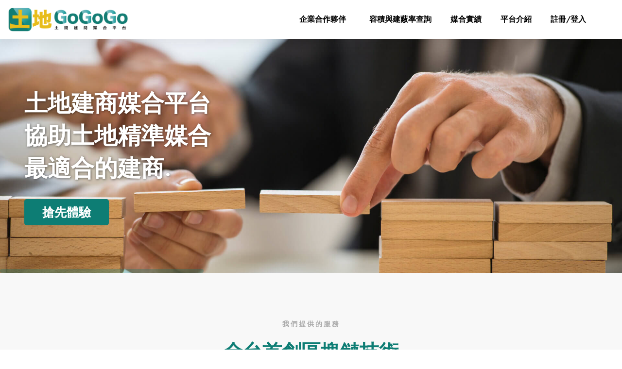

--- FILE ---
content_type: text/html; charset=UTF-8
request_url: https://landgogogo.com/guest/home
body_size: 8786
content:
<!DOCTYPE html><html class="no-js" lang="zxx">	<head>		<!-- Global site tag (gtag.js) - Google Analytics --> 
<script async src="https://www.googletagmanager.com/gtag/js?id=270124094"></script> 
<script> 
	window.dataLayer = window.dataLayer || []; 
	function gtag(){dataLayer.push(arguments);} 
	gtag('js', new Date());
	gtag('config', '270124094');
</script>

<meta charset="utf-8">
<meta http-equiv="X-UA-Compatible" content="IE=edge">
<title>土地GOGOGO</title>
<meta name="keywords" content="土地GOGOGO">
<meta name="description" content="土地GOGOGO">
<meta name="viewport" content="width=device-width, initial-scale=1">
<!-- Favicon -->
<link rel="icon" href="/upload/admin/setting_image/logo_202102212336130.png?v=1613921774">

<!-- CSS
    ============================================ -->


<!-- Bootstrap CSS -->
<link rel="stylesheet" href="assets/css/vendor/bootstrap.min.css">

<!-- Font Family CSS -->
<link rel="stylesheet" href="assets/css/vendor/cerebrisans.css">

<!-- FontAwesome CSS -->
<link rel="stylesheet" href="assets/css/vendor/fontawesome-all.min.css">

<!-- Swiper slider CSS -->
<link rel="stylesheet" href="assets/css/plugins/swiper.min.css">

<!-- animate-text CSS -->
<link rel="stylesheet" href="assets/css/plugins/animate-text.css">

<!-- Animate CSS -->
<link rel="stylesheet" href="assets/css/plugins/animate.min.css">

<!-- Light gallery CSS -->
<link rel="stylesheet" href="assets/css/plugins/lightgallery.min.css">

<!-- Vendor & Plugins CSS (Please remove the comment from below vendor.min.css & plugins.min.css for better website load performance and remove css files from avobe) -->

<!-- <link rel="stylesheet" href="assets/css/vendor/vendor.min.css">
    <link rel="stylesheet" href="assets/css/plugins/plugins.min.css">
     -->
<!-- Main Style CSS -->
<link rel="stylesheet" href="assets/css/style.css?v=1769026869">


<!-- jQuery JS -->
<script src="assets/js/vendor/jquery-3.5.1.min.js"></script>
<script src="assets/js/vendor/jquery-migrate-3.3.0.min.js"></script>


<!-- 2021/02/20 - 網站中的深藍色，都改為這個綠色企業色：#0D7D74 -->
<style type="text/css">
.ht-btn,
.ht-box-images.style-01:hover .circle-arrow a,
.video-link .ht-popup-video .video-button__two .video-play,
.box-large-image__wrap:hover .images-midea::after,
.swiper-pagination .swiper-pagination-bullet:hover:before,
.swiper-pagination .swiper-pagination-bullet-active:before,
.contact-info-one .btn--secondary:hover, .contact-info-two .btn--secondary:hover, .contact-info-three .btn--secondary:hover,
.ht-social-networks.flat-round .social-link:hover, .ht-social-networks.solid-rounded-icon .social-link:hover,
[class*="hint--"]:after {
	background: #0D7D74;
}


.scroll-top,
.navigation-menu > ul > li > a:before,
.projects-wrap.style-01 .content .box-projects-arrow::before {
	background-color: #0D7D74;
}


a,
a:hover,
.btn-text,
.infotechno-hero-text h6,
.text-color-primary,
.section-under-heading a,
.fun-fact--one .fun-fact__count,
.projects-wrap.style-01 .content .post-categories,
.projects-wrap.style-01 .content .box-projects-arrow,
.testimonial-slider__single .testimonial-slider__text,
.box-large-image__box .button-wrapper .btn,
.faq-two-wrapper .card-header h5 button[aria-expanded="true"],
.ht-list.style-auto-numbered-02 .list-item .link:hover .marker,
.ht-list.style-auto-numbered-02 .list-item .link:hover .title,
.ht-list.style-auto-numbered-02 .list-item .link:hover .title::after,
.faq-two-wrapper .card-header h5 button:hover,
.faq-two-wrapper .card-header h5 button:focus {
	color: #0D7D74;
}

/* border */
	.hint--top:before {
		border-top-color: #0D7D74;
	}
	.ht-social-networks.solid-rounded-icon .social-link:hover {
		border: 1px solid #0D7D74;
	}
	.ht-box-images.style-01 .circle-arrow .middle-dot {
		border: 2px solid #0D7D74;
	}
	.video-link .ht-popup-video.video-button .video-mark .wave-pulse::after,
	.video-link .ht-popup-video.video-button .video-mark .wave-pulse::before {
		border: 3px solid #0D7D74;
	}
</style>	</head>	<body>		<!--====================  header area ====================-->		<div class="header-area header-area--default">

    <style type="text/css">
    	.navigation-menu > ul > li.has-children > a:after {
    		content: '';
    	}
    	.header-right-inner {
    		position: absolute;
		    top: 100%;
		    /*left: 0;*/
		    /*right: 0;*/
		    margin: auto;
		    /*width: 100%;*/
		    -webkit-box-pack: center;
		    -webkit-justify-content: center;
		    -ms-flex-pack: center;
		    justify-content: center;
		    padding: 20px;
		    -webkit-box-shadow: 0 15px 40px rgba(0, 0, 0, 0.09);
		    box-shadow: 0 15px 40px rgba(0, 0, 0, 0.09);
		    -webkit-transform: translateY(30px);
		    -ms-transform: translateY(30px);
		    transform: translateY(30px);
		    background-color: #ffffff;
		    /*visibility: hidden;*/
		    opacity: 0;
		    -webkit-transition: all 0.7s cubic-bezier(0.645, 0.045, 0.355, 1);
		    -o-transition: all 0.7s cubic-bezier(0.645, 0.045, 0.355, 1);
		    transition: all 0.7s cubic-bezier(0.645, 0.045, 0.355, 1);
		    -webkit-box-orient: vertical;
		    -webkit-box-direction: normal;
		    -webkit-flex-direction: column;
		    -ms-flex-direction: column;
		    flex-direction: column;


		    -webkit-box-orient: vertical;
		    -webkit-box-direction: normal;
		    -webkit-flex-direction: column;
		    -ms-flex-direction: column;
		    flex-direction: column;
    	}
    	.header-right-inner {
    		width: 360px;
			left: calc(50vw - 180px);
            display: none !important;
    	}
    	.header-right-inner.active {
    		opacity: 1;
            display: flex !important;
    	}

        #hidden-icon-wrapper div.label_div {
            width: 95%;
            text-align: center;
            font-size: 16px;
            margin-bottom: 1rem;
        }
        #hidden-icon-wrapper hr {
            border-top: 1px solid rgba(0, 0, 0, 0.2);
            width: 100%;
        }
        #line_qrcode {
            min-height: 132px;
            min-width: 132px;
            background-color: rgba(20,20,20,0.05);
        }
        #hidden-icon-wrapper input,
        #hidden-icon-wrapper a {
            margin-top: 10px;
            width: max-content;
            text-align: center;
            padding: 3px 10px;
        }
        .header-midle-box.justify-content-end nav > ul > li > a > span {
            font-weight: 600;
            white-space: nowrap;
        }
        .header.default-menu-style .header-right-box {
            flex-basis: 3%;
        }
    	@media (max-width: 576px) {
    		.header-right-inner {
        		width: 100%;
				left: unset;
        	}
            #hidden-icon-wrapper {
                margin: 25vw auto 0;
            }
            #hidden-icon-wrapper div.label_div {
                width: 90%;
            }
            .mobile-menu-overlay__inner, .page-oppen-off-sidebar__inner {
                 float: unset !important;
                 transform: translateX(-120%);/* 讓他從左邊出現 */
            }
            .mobile-navigation-icon {
                margin-left: 0;
            }
            .header-area.header-area--default .col-lg-12.d-xl-none .header-midle-box nav > ul > li:first-child {
                margin-right: 0px;
            }
            .header-area.header-area--default .col-lg-12.d-xl-none .header-midle-box nav > ul > li > a {
                padding: 0;
                height: 35px;
            }
            .header-area.header-area--default .col-lg-12.d-xl-none .header-midle-box nav > ul > li > a > img {
                width: 35px;
                height: 35px;
            }
            .header.default-menu-style .header__logo {
                flex-basis: unset;
                width: calc(100% - 60px);
            }
            .header.default-menu-style .header__logo a {
                width: 47vw;
                margin: 0 auto;
            }
            .navigation-menu > ul > li > a span,
            .navigation-menu > ul > li:hover > a span,
            .navigation-menu > ul > li.active > a span {
                color: #0D7D74;
            }
            .navigation-menu > ul > li > a:before {
                background-color: unset;
            }
    	}

        /* 登入狀態 */
            </style>

    <!-- Header Bottom Wrap Start -->
    <div class="header-bottom-wrap header-sticky">
        <div class="container-fluid">
            <div class="row">


                <div class="col-lg-12">
                    <div class="header default-menu-style position-relative">

                        <!-- brand logo -->
                        <div class="d-none d-xl-block  header__logo">
                            <a href="https://landgogogo.com/">
                                <img src="/upload/admin/setting_image/logo_202103121811131.png?v=1615543874" class="img-fluid" alt="">
                            </a>
                        </div>

                        <!-- header midle box  -->
                        <div class="header-midle-box justify-content-end">
                            <div class="header-bottom-wrap d-md-block d-none">
                                <div class="header-bottom-inner">
                                    <div class="header-bottom-left-wrap">
                                        <!-- navigation menu -->
                                        <div class="header__navigation d-none d-xl-block">
                                            <nav class="navigation-menu primary--menu">

                                                
                                                <ul>
                                                            <!-- <a id="a_service" onclick="a();"><span>平台介紹</span></a> -->
                                                    
                                                                                                                                                                <li class="has-children has-children--multilevel-submenu">
                                                            <a href="https://landgogogo.com/guest/partner"><span>企業合作夥伴</span></a>
                                                        </li>
                                                        <li class="has-children has-children--multilevel-submenu">
                                                            <a href="https://landgogogo.com/guest/info"><span>容積與建蔽率查詢</span></a>
                                                        </li>
                                                        <li class="has-children has-children--multilevel-submenu">
                                                            <a href="https://landgogogo.com/guest/cases"><span>媒合實績</span></a>
                                                        </li>
                                                        <li class="has-children has-children--multilevel-submenu">
                                                            <a href="https://landgogogo.com/guest/introduction"><span>平台介紹</span></a>
                                                        </li>
                                                        <li class="has-children has-children--multilevel-submenu">
                                                            <a href="javascript:;" id="lq_btn1"><span>註冊/登入</span></a>
                                                        </li>
                                                        
                                                                                                        



                                                </ul>
                                            </nav>
                                        </div>
                                    </div>
                                </div>
                            </div>
                        </div>

                        <!-- header right box -->
                        <div class="header-right-box">
                            <div class="header-right-inner" id="hidden-icon-wrapper">
                            	
                                <div class="label_div">請加入line「土地gogogo」小幫手，<br>將預設訊息按下送出，本網頁將自動登入。</div>
                                                                    <a id="line_link" href="javascript:;"><img id="line_qrcode" src=""></a>
                                                                <div id="cd_text"></div>

                                <div class="label_div" style="display: none;">1. 請開啟 LINE 掃描下方 QRcode </div>
                                <div class="label_div" style="display: none;">2. 加入「土地GOGOGO」，並將預設訊息按下送出 </div>
                                <div class="label_div" style="display: none;">3. 請輸入「動態密碼」</div>
                                <input id="login_key_input" type="hidden" value="">
                                <input id="password_input" type="hidden" class="form-control" name="password" maxlength="6">

                                <input class="form-control" id="de_show" type="hidden" value="0">
                                <input class="form-control" id="de_phone" type="hidden" name="de_phone">
                                <input class="form-control" id="de_password" type="hidden" name="de_password">
                                
                                <a href="javascript:;" class="ht-btn" id="login_btn" style="display: none;">登入</a>

                            </div>


                            <!-- mobile menu -->
                            <!-- <div class="mobile-navigation-icon d-block d-xl-none" id="mobile-menu-trigger">
                                <i></i>
                            </div> -->

                            <!-- hidden icons menu -->
                            <!-- <div class="hidden-icons-menu d-block d-md-none" id="hidden-icon-trigger">
                                <a href="javascript:void(0)">
                                    <i class="far fa-ellipsis-h-alt"></i>
                                </a>
                            </div> -->

                        </div>

                    </div>
                </div>

                <div class="col-lg-12 d-xl-none">
                    <div class="header default-menu-style position-relative">

                        <!-- header right box -->
                        <div class="header-right-box">
                            <!-- mobile menu -->
                            <div class="mobile-navigation-icon d-block d-xl-none" id="mobile-menu-trigger">
                                <i></i>
                            </div>
                        </div>


                        <!-- brand logo -->
                        <div class="header__logo">
                            <a href="https://landgogogo.com/">
                                <img src="/upload/admin/setting_image/logo_202103121811131.png?v=1615543874" class="img-fluid" alt="">
                            </a>
                        </div>

                        <!-- header midle box  -->
                        <div class="header-midle-box justify-content-end">
                            <div class="header-bottom-wrap">
                                <div class="header-bottom-inner">
                                    <div class="header-bottom-left-wrap">
                                        <!-- navigation menu -->
                                        <div class="header__navigation">
                                            <nav class="navigation-menu primary--menu">
                                                <ul>
                                                    <li class="has-children has-children--multilevel-submenu">
                                                                                                                    <a href="javascript:;" style="height: auto;" id="lq_btn3"><span>登入</span></a>
                                                                                                            </li>
                                                </ul>
                                            </nav>
                                        </div>
                                    </div>
                                </div>
                            </div>
                        </div>


                    </div>
                </div>


            </div>
        </div>
    </div>
    <!-- Header Bottom Wrap End -->


    <!--====================  mobile menu overlay ====================-->
    <div class="mobile-menu-overlay" id="mobile-menu-overlay">
        <div class="mobile-menu-overlay__inner">
            <div class="mobile-menu-overlay__header">
                <div class="container-fluid">
                    <div class="row align-items-center">
                        <div class="col-md-6 col-8">
                            <!-- logo -->
                            <div class="logo">
                                <a href="https://landgogogo.com/">
                                    <img src="/upload/admin/setting_image/logo_202103121811131.png?v=1615543874" class="img-fluid" alt="">
                                </a>
                            </div>
                        </div>
                        <div class="col-md-6 col-4">
                            <!-- mobile menu content -->
                            <div class="mobile-menu-content text-right">
                                <span class="mobile-navigation-close-icon" id="mobile-menu-close-trigger"></span>
                            </div>
                        </div>
                    </div>
                </div>
            </div>
            <div class="mobile-menu-overlay__body">
                <nav class="offcanvas-navigation">
                    <ul>
                        
                                                                            <li class="has-children">
                                <a href="https://landgogogo.com/guest/partner">企業合作夥伴</a>
                            </li>
                            <li class="has-children">
                                <a href="https://landgogogo.com/guest/info">容積與建蔽率查詢</a>
                            </li>
                            <li class="has-children">
                                <a href="https://landgogogo.com/guest/introduction">平台介紹</a>
                            </li>
                            <li class="has-children">
                                <a href="javascript:;" id="lq_btn2">註冊/登入</a>
                            </li>

                                                                        
                    </ul>
                </nav>
            </div>
        </div>
    </div>
    <!--====================  End of mobile menu overlay  ====================-->


    <!--====================  scroll top ====================-->
    <a href="#" class="scroll-top" id="scroll-top">
        <i class="arrow-top fal fa-long-arrow-up"></i>
        <i class="arrow-bottom fal fa-long-arrow-up"></i>
    </a>
    <!--====================  End of scroll top  ====================-->
</div>
		<!--====================  End of header area  ====================-->		<div id="main-wrapper">			<link rel="stylesheet" href="https://unpkg.com/swiper@8/swiper-bundle.min.css" />
<script src="https://unpkg.com/swiper@8/swiper-bundle.min.js"></script>

<style type="text/css">
.infotechno-bg {
    background: unset;
    /*background-image: url("assets/images/home_bg_3.jpg?v=0.01");*/
    background-position: top;
    background-size: cover;
    height: 67vh;

    background-position: 100% 40%;
    /*background-image: url("assets/images/home_banner.jpg");*/
    background-repeat: no-repeat;
}

#banner_html h1,
#banner_html h2 {
    color: #fff;
    word-break: keep-all;
    text-shadow: 1px 1px 5px #00000080;
    font-weight: 600;
}
#banner_html .hero-button a {
    font-weight: 600;
}
#banner_html [data-index="2"] h1,
#banner_html [data-index="2"] h2 {
    color: #7b602f;
}
#banner_html [data-index="2"] .hero-button a {
    color: #ffffff;
    background-color: #cc8507;
}
#banner_html [data-index="3"] h1,
#banner_html [data-index="3"] h2 {
    color: #ffffff;
}
#banner_html [data-index="3"] .hero-button a {
    color: #0D7D74;
    background-color: #ffffff;
}
@media (max-width: 320px) {
    #banner_html h1,
    #banner_html h2 {
        font-size: 30px;
    }
    .infotechno-hero-text {
        margin-top: 0;
    }
    .ht-btn.ht-btn-md {
        font-size: 16px;
        line-height: 44px;
        height: 44px;
        padding: 0 24px;
    }
}
</style>

<style type="text/css">

/*--- Progress Bar ---*/
.carousel-progress {
    position: relative;
    height: 8px;
    margin: -8px auto 0 auto;
    z-index: 1 !important;
}

.progress {
    position: absolute;
    height: 8px;
    background-color: #0d7d744d;
    animation-name: progress;
    animation-duration: 20s;
    animation-timing-function: linear;
    animation-iteration-count: 1;
}

@keyframes progress {
    from {
        width: 0%;
    }
    to {
        width: 100%;
    }
}
</style>




<div class="site-wrapper-reveal" style="overflow: hidden;">

    <div class="swiper">
        <div class="swiper-wrapper" id="banner_html">
                            <!-- <div class="infotechno-hero infotechno-bg swiper-slide">
                    <div class="container-fluid h-100" >
                        <div class="row align-items-center h-100">
                            <div class="col-lg-6 col-md-6">
                                <div class="infotechno-hero-text wow move-up">
                                    <h1 class="font-weight--reguler mb-15" style="color: #fff;">土地建商媒合平台<br>協助土地精準媒合<br>最適合的建商.</h1>
                                    <div class="hero-button mt-30">
            <a href="https://line.me/R/ti/p/@581srxvu" target="_blank" id="banner_link" class="ht-btn ht-btn-md">搶先體驗</a>
        </div>                                </div>
                            </div>
                        </div>
                    </div>
                </div> -->
                            <!-- <div class="infotechno-hero infotechno-bg swiper-slide">
                    <div class="container-fluid h-100" >
                        <div class="row align-items-center h-100">
                            <div class="col-lg-6 col-md-6">
                                <div class="infotechno-hero-text wow move-up">
                                    <h1 class="font-weight--reguler mb-15" style="color: #fff;">土地建商媒合平台<br>協助土地精準媒合<br>最適合的建商.</h1>
                                    <div class="hero-button mt-30">
            <a href="https://line.me/R/ti/p/@581srxvu" target="_blank" id="banner_link" class="ht-btn ht-btn-md">搶先體驗</a>
        </div>                                </div>
                            </div>
                        </div>
                    </div>
                </div> -->
                            <!-- <div class="infotechno-hero infotechno-bg swiper-slide">
                    <div class="container-fluid h-100" >
                        <div class="row align-items-center h-100">
                            <div class="col-lg-6 col-md-6">
                                <div class="infotechno-hero-text wow move-up">
                                    <h1 class="font-weight--reguler mb-15" style="color: #fff;">土地建商媒合平台<br>協助土地精準媒合<br>最適合的建商.</h1>
                                    <div class="hero-button mt-30">
            <a href="https://line.me/R/ti/p/@581srxvu" target="_blank" id="banner_link" class="ht-btn ht-btn-md">搶先體驗</a>
        </div>                                </div>
                            </div>
                        </div>
                    </div>
                </div> -->
                    </div>
    </div>
    <div class="carousel-progress">
        <div class="progress"></div>
    </div>
    <script type="text/javascript">
        $(document).ready(function(){
            banner_ajax()
        });

        function swiper_progress()
        {
            const progressBar = document.querySelector(".progress");

            const swiper = new Swiper('.swiper', {
                loop: true,
            });

            // Retrigger Animation on Slide Change
            progressBar.addEventListener("animationend", function(){
                swiper.slideNext();
                  progressBar.style.animation = "none";
                  void progressBar.offsetWidth; // Triggers Reflow
                  progressBar.style.animation = null;
            });

            // Reset Progress Bar On Slide Change
            swiper.on("slideChange", function () {
              progressBar.style.animation = "none";
              void progressBar.offsetWidth; // Triggers Reflow
              progressBar.style.animation = null;
              progressBar.style.animationPlayState = "paused"; // Optional
            });

            // Pause Carousel/Progress Bar On Hover
            document.querySelectorAll(".swiper, .carousel-progress").forEach((item) => {
              item.addEventListener("mouseenter", function () {
                progressBar.style.animationPlayState = "paused";
              });
            });

            document.querySelectorAll(".swiper, .carousel-progress").forEach((item) => {
              item.addEventListener("mouseleave", function () {
                progressBar.style.animationPlayState = "running";
              });
            });
        }


        function banner_ajax()
        {
            $.ajax({
                type: 'post',
                url: location.origin + '/guest/home/banner_ajax',
                dataType: 'json',
                success: function(data)
                {
                    console.log('banner_ajax', data);
                    let list = data;

                    let html = '';
                    for (let i = 0; i < list.length; i++)
                    {
                        index = list[i]['id'];
                        text = list[i]['text'];
                        btn_text = list[i]['btn_text'];
                        btn_link = list[i]['btn_link'];
                        img_pc = list[i]['img_pc'];
                        img_mb = list[i]['img_mb'];

                        html += 
                            `<style type="text/css">
                                .banner-${i+1} {
                                    background-image: url("${img_pc}");
                                }
                                @media (max-width: 768px) {
                                    .banner-${i+1} {
                                        background-image: url("${img_mb}");
                                        background-position: center;
                                    }
                                }
                            </style>`;
                        html += 
                            `<div class="infotechno-hero infotechno-bg swiper-slide banner-${i+1}" data-index="${index}">
                                <div class="container-fluid h-100">
                                    <div class="row align-items-center h-100">
                                        <div class="col-lg-6 col-md-6">
                                            <div class="infotechno-hero-text wow move-up">
                                                <h2 class="font-weight--reguler mb-15">${text}</h2>
                                                <div class="hero-button mt-30">
                                                    <a href="${btn_link}" target="_blank" class="ht-btn ht-btn-md">${btn_text}</a>
                                                </div>
                                            </div>
                                        </div>
                                    </div>
                                </div>
                            </div>`;
                    }
                    $('#banner_html').html(html);

                    swiper_progress();
                },
                error: function(e){console.log(e);}
            });
        }
    </script>


        

    <!--===========  feature-images-wrapper  Start =============-->
    <div class="feature-images-wrapper bg-gray section-space--ptb_100" id="service">
        <div class="container">

            <div class="row">
                <div class="col-lg-12">
                    <!-- section-title-wrap Start -->
                    <div class="section-title-wrap text-center">
                        <h6 class="section-sub-title mb-20">我們提供的服務</h6>
                        <!-- <h3 class="heading">專業媒合團隊就在這裡<br> 相信危老 <span class="text-color-primary"> 幸福到老</span></h3> -->
                        <h3 class="heading">
                            <span class="text-color-primary"> 全台首創區塊鏈技術</span><br>資訊最安全保障，發揮最大價值效益
                        </h3>
                    </div>
                    <!-- section-title-wrap Start -->
                </div>
            </div>

            <div class="row">
                <div class="col-12">
                    <div class="feature-images__one">
                        <div class="row">
                            <div class="col-lg-4 col-md-6 wow move-up">
                                <!-- ht-box-icon Start -->
                                <div class="ht-box-images style-01">
                                    <div class="image-box-wrap">
                                        <div class="box-image">
                                            <img class="img-fulid" src="https://landgogogo.com/upload/guest/index_icon1.png" style="width: 150px;height: 150px;" alt="">
                                        </div>
                                        <div class="content">
                                            <h5 class="heading">土地買賣媒合</h5>
                                            <div class="text"></div>
                                            <div class="circle-arrow">
                                                <div class="middle-dot"></div>
                                                <div class="middle-dot dot-2"></div>
                                                <a href="#" style="background: #0d7d74;">
                                                    <i class="far fa-long-arrow-right"></i>
                                                </a>
                                            </div>
                                        </div>
                                    </div>
                                </div>
                                <!-- ht-box-icon End -->
                            </div>

                            <div class="col-lg-4 col-md-6 wow move-up">
                                <!-- ht-box-icon Start -->
                                <div class="ht-box-images style-01">
                                    <div class="image-box-wrap">
                                        <div class="box-image">
                                            <img class="img-fulid" src="https://landgogogo.com/upload/guest/index_icon2.png" style="width: 150px;height: 150px;" alt="">
                                        </div>
                                        <div class="content">
                                            <h5 class="heading">合建危老評估</h5>
                                            <div class="text"></div>
                                            <div class="circle-arrow">
                                                <div class="middle-dot"></div>
                                                <div class="middle-dot dot-2"></div>
                                                <a href="#" style="background: #0d7d74;">
                                                    <i class="far fa-long-arrow-right"></i>
                                                </a>
                                            </div>
                                        </div>
                                    </div>
                                </div>
                                <!-- ht-box-icon End -->
                            </div>

                            <div class="col-lg-4 col-md-6 wow move-up">
                                <!-- ht-box-icon Start -->
                                <div class="ht-box-images style-01">
                                    <div class="image-box-wrap">
                                        <div class="box-image">
                                            <img class="img-fulid" src="https://landgogogo.com/upload/guest/index_icon3.png" style="width: 150px;height: 150px;" alt="">
                                        </div>
                                        <div class="content">
                                            <h5 class="heading">優質營造委建</h5>
                                            <div class="text"></div>
                                            <div class="circle-arrow">
                                                <div class="middle-dot"></div>
                                                <div class="middle-dot dot-2"></div>
                                                <a href="#" style="background: #0d7d74;">
                                                    <i class="far fa-long-arrow-right"></i>
                                                </a>
                                            </div>
                                        </div>
                                    </div>
                                </div>
                                <!-- ht-box-icon End -->
                            </div>

                        </div>
                    </div>

                    <div class="section-under-heading text-center section-space--mt_60 section-space--pt_30"></div>

                </div>
            </div>
        </div>
    </div>
    <!--===========  feature-images-wrapper  End =============-->


    <!-- 媒合實績 -->
    <div class="projects-wrapper section-space--ptb_100 projects-masonary-wrapper">
        <div class="container">
            <div class="projects-case-wrap">

                <div class="row" style="margin-bottom: 60px;">
                    <div class="col-lg-12">
                        <div class="section-title-wrap text-center">
                            <h3 class="heading">媒合實績</h3>
                        </div>
                    </div>
                </div>

                <div class="row mesonry-list" id="projects-mesonry-list"></div>

                <div class="row mt-4">
                    <div class="col-12">
                        <div class="section-title-wrap text-center">
                            <a href="https://landgogogo.com/guest/cases">看更多</a>
                        </div>
                    </div>
                </div>

            </div>
        </div>
    </div>

    
    <!--=========== fun fact Wrapper Start ==========-->
    <div class="fun-fact-wrapper">
        <div class="container">
            <div class="fun-fact-grid-4">
                <div class="grid-item  wow move-up">
                    <div class="fun-fact--one text-center">
                        <h5 class="fun-fact__title">使用會員數 </h5>
                        <div class="fun-fact__count counter">1,396</div>
                        <span class="fun-fact__text"> </span>
                    </div>
                </div>
                <div class="grid-item  wow move-up">
                    <div class="fun-fact--one text-center">
                        <h5 class="fun-fact__title">刊登物件數 </h5>
                        <div class="fun-fact__count counter">562</div>
                        <span class="fun-fact__text"> </span>
                    </div>
                </div>
                <div class="grid-item  wow move-up">
                    <div class="fun-fact--one text-center">
                        <h5 class="fun-fact__title">媒合成功數</h5>
                        <div class="fun-fact__count counter">136</div>
                        <span class="fun-fact__text"> </span>
                    </div>
                </div>
                <div class="grid-item  wow move-up">
                    <div class="fun-fact--one text-center">
                        <h5 class="fun-fact__title">總銷售金額(萬) </h5>
                        <div class="fun-fact__count counter">734,744</div>
                        <span class="fun-fact__text"></span>
                    </div>
                </div>
            </div>
        </div>
    </div>
    <!--=========== fun fact Wrapper End ==========-->
    
</div>
		</div>    	<!--====================  footer area ====================-->		<div class="footer-area-wrapper bg-gray">
    <div class="footer-area section-space--ptb_80">
        <div class="container">
            <div class="row footer-widget-wrapper">
                <div class="col-lg-4 col-md-6 col-sm-6 footer-widget">
                    <div class="footer-widget__logo mb-30">
                        <a href="https://landgogogo.com/"><img src="/upload/admin/setting_image/logo_202103121811131.png?v=1615543874" class="img-fluid" width="80%"></a>
                    </div>
                    <ul class="footer-widget__list">
                        <li>地址：台北市中正區和平西路1段15號4樓</li>
                        <li>我們透過專業的區塊鏈技術(全台首創)，<br>讓您的資訊受到最安全的保障，<br>並發揮最大的價值效益</li>
                        <!-- <li><a href="mailto:contact@aeroland.com" class="hover-style-link">contact@aeroland.com</a></li>
                        <li><a href="tel:123344556" class="hover-style-link text-black font-weight--bold">(+68)1221 09876</a></li>
                        <li><a href="https://hasthemes.com/" class="hover-style-link text-color-primary">www.mitech.xperts.com</a></li> -->
                    </ul>
                </div>
                <div class="col-lg-2 col-md-4 col-sm-6 footer-widget">
                    <h6 class="footer-widget__title mb-20">服務內容</h6>
                    <ul class="footer-widget__list">
                        <li><a class="hover-style-link" onclick="l();">我要刊登</a></li>
                        <li><a href="https://line.me/R/ti/p/@581srxvu" target="_blank" class="hover-style-link">土開工具</a></li>
                        <li><a href="https://lin.ee/1R4Xz5a" target="_blank" class="hover-style-link">聯絡客服</a></li>
                    </ul>
                </div>
                <div class="col-lg-2 col-md-4 col-sm-6 footer-widget">
                    <h6 class="footer-widget__title mb-20">相關連結</h6>
                    <ul class="footer-widget__list">
                        <li><a target="_blank" href="https://landgogogo.com/guest/faq" class="hover-style-link">常見問題</a></li>
                        <li><a target="_blank" href="https://landgogogo.com/guest/legal?page=terms_conditions" class="hover-style-link">服務條款</a></li>
                        <li><a target="_blank" href="https://landgogogo.com/guest/legal?page=privacy_policy" class="hover-style-link">隱私政策</a></li>
                        <li><a target="_blank" href="https://landgogogo.com/guest/legal?page=disclaimer" class="hover-style-link">免責聲明</a></li>
                    </ul>
                </div>
                <div class="col-lg-2 col-md-4 col-sm-6 footer-widget">
                    <h6 class="footer-widget__title mb-20">Line@官方帳號</h6>
                    <ul class="footer-widget__list">
                        <li>
                            <a href="https://line.me/R/ti/p/@428gtupc" target="_blank">
                                <img src="https://landgogogo.com/upload/Line_qrcode.png">
                            </a>
                        </li>
                    </ul>
                </div>
                <div class="col-lg-2 col-md-4 col-sm-6 footer-widget" style="display: none;">
                    
                </div>
            </div>
        </div>
    </div>
    <div class="footer-copyright-area section-space--pb_30">
        <div class="container">
            <div class="row align-items-center">
                <div class="col-md-6 text-center text-md-left">
                    <span class="copyright-text">&copy; 2021 土地建商媒合平台. <a href="#"></a></span>
                </div>
                <div class="col-md-6 text-center text-md-right">
                    <ul class="list ht-social-networks solid-rounded-icon">
                        <li class="item">
                            <a href="https://facebook.com" target="_blank" aria-label="Facebook" class="social-link hint--bounce hint--top hint--primary">
                                <i class="fab fa-facebook-f link-icon"></i>
                            </a>
                        </li>

                        <!-- <li class="item">
                            <a href="https://twitter.com" target="_blank" aria-label="Twitter" class="social-link hint--bounce hint--top hint--primary">
                                <i class="fab fa-twitter link-icon"></i>
                            </a>
                        </li>
                        <li class="item">
                            <a href="https://instagram.com" target="_blank" aria-label="Instagram" class="social-link hint--bounce hint--top hint--primary">
                                <i class="fab fa-instagram link-icon"></i>
                            </a>
                        </li>
                        <li class="item">
                            <a href="https://linkedin.com" target="_blank" aria-label="Linkedin" class="social-link hint--bounce hint--top hint--primary">
                                <i class="fab fa-linkedin link-icon"></i>
                            </a>
                        </li> -->
                    </ul>
                </div>
            </div>
        </div>
    </div>
</div>

<script type="text/javascript">
    function l()
    {
        var u = "";
        if(u=='')
        {
            $("#hidden-icon-wrapper").toggleClass("active");
            if ( $('#line_qrcode').attr('src')=='' )
            {
                get_line_qrcode();
            }
        }
        else
        {
            window.location = 'https://landgogogo.com/member/land';
        }
    }


    function a()
    {
        $("html, body").animate({scrollTop: $("#service").offset().top }, {duration: 500,easing: "swing"});
        return false;
    }

    

</script>    	<!--====================  End of footer area  ====================-->    					<!-- Modernizer JS -->		<script src="assets/js/vendor/modernizr-2.8.3.min.js"></script>		<!-- jQuery JS -->		<!-- <script src="assets/js/vendor/jquery-3.5.1.min.js"></script>		<script src="assets/js/vendor/jquery-migrate-3.3.0.min.js"></script> -->		<!-- Bootstrap JS -->		<script src="assets/js/vendor/bootstrap.min.js"></script>		<!-- wow JS -->		<script src="assets/js/plugins/wow.min.js"></script>		<!-- Swiper Slider JS -->		<script src="assets/js/plugins/swiper.min.js"></script>		<!-- Light gallery JS -->		<script src="assets/js/plugins/lightgallery.min.js"></script>		<!-- Waypoints JS -->		<script src="assets/js/plugins/waypoints.min.js"></script>		<!-- Counter down JS -->		<script src="assets/js/plugins/countdown.min.js"></script>		<!-- Isotope JS -->		<script src="assets/js/plugins/isotope.min.js"></script>		<!-- Masonry JS -->		<script src="assets/js/plugins/masonry.min.js"></script>		<!-- ImagesLoaded JS -->		<script src="assets/js/plugins/images-loaded.min.js"></script>		<!-- Wavify JS -->		<script src="assets/js/plugins/wavify.js"></script>		<!-- jQuery Wavify JS -->		<script src="assets/js/plugins/jquery.wavify.js"></script>		<!-- circle progress JS -->		<script src="assets/js/plugins/circle-progress.min.js"></script>		<!-- counterup JS -->		<script src="assets/js/plugins/counterup.min.js"></script>		<!-- animation text JS -->		<script src="assets/js/plugins/animation-text.min.js"></script>		<!-- Vivus JS -->		<script src="assets/js/plugins/vivus.min.js"></script>		<!-- Some plugins JS -->		<script src="assets/js/plugins/some-plugins.js?v=0.01"></script>		<!-- Plugins JS (Please remove the comment from below plugins.min.js for better website load performance and remove plugin js files from avobe) -->		<!-- <script src="assets/js/plugins/plugins.min.js"></script>  -->		<!-- Main JS -->		<script src="assets/js/main.js?v=0.58"></script>	<script defer src="https://static.cloudflareinsights.com/beacon.min.js/vcd15cbe7772f49c399c6a5babf22c1241717689176015" integrity="sha512-ZpsOmlRQV6y907TI0dKBHq9Md29nnaEIPlkf84rnaERnq6zvWvPUqr2ft8M1aS28oN72PdrCzSjY4U6VaAw1EQ==" data-cf-beacon='{"version":"2024.11.0","token":"775d8183384a4c0f9944597049c74849","r":1,"server_timing":{"name":{"cfCacheStatus":true,"cfEdge":true,"cfExtPri":true,"cfL4":true,"cfOrigin":true,"cfSpeedBrain":true},"location_startswith":null}}' crossorigin="anonymous"></script>
</body></html>

--- FILE ---
content_type: text/html; charset=UTF-8
request_url: https://landgogogo.com/guest/home/banner_ajax
body_size: 245
content:
[{"id":"1","text":"\u571f\u5730\u5efa\u5546\u5a92\u5408\u5e73\u53f0<br>\u5354\u52a9\u571f\u5730\u7cbe\u6e96\u5a92\u5408<br>\u6700\u9069\u5408\u7684\u5efa\u5546.","btn_text":"\u6436\u5148\u9ad4\u9a57","btn_link":"https:\/\/line.me\/R\/ti\/p\/@581srxvu","btn_to_member":"1","img_pc":"https:\/\/landgogogo.com\/guest\/assets\/images\/home_banner-pc-1.jpg","img_mb":"https:\/\/landgogogo.com\/guest\/assets\/images\/home_banner-mb-1.jpg"},{"id":"2","text":"\u571f\u5730GOGOGO<br>\u7d66\u5730\u4e3b\u6700\u7cbe\u6e96\u7684\u5efa\u8b70\u8207\u8a55\u4f30<br>\u5feb\u901f\u5a92\u5408\u6700\u9069\u5408\u7684\u5efa\u8a2d\u516c\u53f8","btn_text":"\u5408\u5efa\u8a55\u4f30","btn_link":"https:\/\/lin.ee\/JH0IkGN","btn_to_member":"0","img_pc":"https:\/\/landgogogo.com\/guest\/assets\/images\/home_banner-pc-3.jpg","img_mb":"https:\/\/landgogogo.com\/guest\/assets\/images\/home_banner-mb-3.jpg"},{"id":"3","text":"\u571f\u5730GOGOGO - \u6307\u5b9a\u6574\u5408<br>\u6574\u5408\u571f\u5730\u5c31\u662f\u5feb<br>\u60a8\u6574\u5408\u571f\u5730\u7684\u597d\u5e6b\u624b","btn_text":"\u4f01\u696d\u670d\u52d9","btn_link":"https:\/\/lin.ee\/A80wLkF","btn_to_member":"0","img_pc":"https:\/\/landgogogo.com\/guest\/assets\/images\/home_banner-pc-2.jpg","img_mb":"https:\/\/landgogogo.com\/guest\/assets\/images\/home_banner-mb-2.jpg"}]

--- FILE ---
content_type: text/html; charset=UTF-8
request_url: https://landgogogo.com/guest/cases/get_cases
body_size: 75
content:
{"res":[{"id":"4","year_month_":"109\u5e748\u6708","subject":"","city":"\u65b0\u5317\u5e02","town":"\u677f\u6a4b\u5340","section":"\u4ecb\u58fd\u6bb5","district":"\u5546\u696d\u7528","cooperation_method_id":"1","base_area":"300","construction_company":"\u55ac\u90a6\u5efa\u8a2d","build_company":"\u9054\u56e0\u5de5\u7a0b","img":"https:\/\/landgogogo.s3-us-west-2.amazonaws.com\/cases\/4\/c5bbd980e5ab2c17413ec02bd757a9e5.jpg","method_name":"\u5408\u5efa"},{"id":"3","year_month_":"110\u5e741\u6708","subject":"","city":"\u65b0\u5317\u5e02","town":"\u4e2d\u548c\u5340","section":"\u4e2d\u5b89\u6bb5","district":"\u5546\u696d\u7528","cooperation_method_id":"3","base_area":"21.58","construction_company":"\u81fa\u5104\u5efa\u7bc9\u7d93\u7406\u80a1\u4efd\u6709\u9650\u516c\u53f8","build_company":"\u51a0\u5049\u71df\u9020\u80a1\u4efd\u6709\u9650\u516c\u53f8","img":"https:\/\/landgogogo.s3-us-west-2.amazonaws.com\/cases\/3\/ac1ae6a547bf25a11284c7595eff6df7.jpg","method_name":"\u59d4\u5efa"},{"id":"16","year_month_":"110\u5e748\u6708","subject":"\u923a\u5c71\u701e\u7fe0","city":"\u65b0\u5317\u5e02","town":"\u65b0\u5e97\u5340","section":"\u6afb\u82b1\u6bb5","district":"\u5546\u696d\u5340","cooperation_method_id":"1","base_area":"550.24","construction_company":"\u923a\u5c71\u5efa\u8a2d\u80a1\u4efd\u6709\u9650\u516c\u53f8","build_company":"\u9054\u56e0\u5de5\u7a0b","img":"https:\/\/landgogogo.s3-us-west-2.amazonaws.com\/cases\/16\/926ffc0ca56636b9e73c565cf994ea5a.jpg","method_name":"\u5408\u5efa"}]}

--- FILE ---
content_type: application/javascript
request_url: https://landgogogo.com/guest/assets/js/main.js?v=0.58
body_size: 8425
content:
(function ($) {
    "use strict";

    /*===============================
    =         Wow Active            =
    ================================*/

    new WOW().init();
    
    /*=============================================
    =       Menu sticky & Scroll to top          =
    =============================================*/
	var windows = $(window);
	var screenSize = windows.width();
	var sticky = $('.header-sticky');
	var $html = $('html');
	var $body = $('body');

	windows.on('scroll', function () {
		var scroll = windows.scrollTop();
		var headerHeight = sticky.height();

		if (screenSize >= 320) {
			if (scroll < headerHeight) {
				sticky.removeClass('is-sticky');
			} else {
				sticky.addClass('is-sticky');
            }
		}

    });
    /*----------  Scroll to top  ----------*/
    function scrollToTop() {
        var $scrollUp = $('#scroll-top'),
            $lastScrollTop = 0,
            $window = $(window);

        $window.on('scroll', function () {
            var st = $(this).scrollTop();
            if (st > $lastScrollTop) {
                $scrollUp.removeClass('show');
            } else {
                if ($window.scrollTop() > 200) {
                    $scrollUp.addClass('show');
                } else {
                    $scrollUp.removeClass('show');
                }
            }
            $lastScrollTop = st;
        });

        $scrollUp.on('click', function (evt) {
            $('html, body').animate({scrollTop: 0}, 600);
            evt.preventDefault();
        });
    }
    scrollToTop();
    
    /*=========================================
    =            Preloader active            =
    ===========================================*/

    windows.on('load', function(){
        $(".preloader-activate").removeClass('preloader-active');
    });
    
    
    jQuery(window).on('load', function(){
		setTimeout(function(){
        jQuery('.open_tm_preloader').addClass('loaded');
        }, 500);
	});
    

    /*=========================================
    =            One page nav active          =
    ===========================================*/
    
    var top_offset = $('.navigation-menu--onepage').height() - 60;
    $('.navigation-menu--onepage ul').onePageNav({
        currentClass: 'active',
        scrollOffset: top_offset,
    });
    
    var top_offset_mobile = $('.header-area').height();
    $('.offcanvas-navigation--onepage ul').onePageNav({
        currentClass: 'active',
        scrollOffset: top_offset_mobile,
    });
    
    
    /*===========================================
    =            Submenu viewport position      =
    =============================================*/
    
    if ($(".has-children--multilevel-submenu").find('.submenu').length) {
        var elm = $(".has-children--multilevel-submenu").find('.submenu');
        
        elm.each(function(){
            var off = $(this).offset();
            var l = off.left;
            var w = $(this).width();
            var docH = windows.height();
            var docW = windows.width() - 10;
            var isEntirelyVisible = (l + w <= docW);

            if (!isEntirelyVisible) {
                $(this).addClass('left');
            }
        });
    }
    /*==========================================
    =            mobile menu active            =
    ============================================*/
    
    $("#mobile-menu-trigger").on('click', function(){
        $("#mobile-menu-overlay").addClass("active");
        $body.addClass('no-overflow');
    });
    
    $("#mobile-menu-close-trigger").on('click', function(){
        $("#mobile-menu-overlay").removeClass("active");
        $body.removeClass('no-overflow');
    });
    
    $(".offcanvas-navigation--onepage ul li a").on('click', function(){
        $("#mobile-menu-overlay").removeClass("active");
        $body.removeClass('no-overflow');
    });
    
    /*Close When Click Outside*/
    $body.on('click', function(e){
        var $target = e.target;
        if (!$($target).is('.mobile-menu-overlay__inner') && !$($target).parents().is('.mobile-menu-overlay__inner') && !$($target).is('#mobile-menu-trigger') && !$($target).is('#mobile-menu-trigger i')){
            $("#mobile-menu-overlay").removeClass("active");
            $body.removeClass('no-overflow');
        }
        if (!$($target).is('.search-overlay__inner') && !$($target).parents().is('.search-overlay__inner') && !$($target).is('#search-overlay-trigger') && !$($target).is('#search-overlay-trigger i')){
            $("#search-overlay").removeClass("active");
            $body.removeClass('no-overflow');
        }
    });
    
    
    /*===================================
    =           Menu Activeion          =
    ===================================*/
    var cururl = window.location.pathname;
    var curpage = cururl.substr(cururl.lastIndexOf('/') + 1);
    var hash = window.location.hash.substr(1);
    if((curpage == "" || curpage == "/" || curpage == "admin") && hash=="")
        {
        //$("nav .navbar-nav > li:first-child").addClass("active");
        } else {
            $(".navigation-menu li").each(function()
        {
            $(this).removeClass("active");
        });
        if(hash != "")
            $(".navigation-menu li a[href*='"+hash+"']").parents("li").addClass("active");
        else
        $(".navigation-menu li a[href*='"+curpage+"']").parents("li").addClass("active");
    }
    
    
    /*=========================================
    =             open menu Active            =
    ===========================================*/
     $('.openmenu-trigger').on('click', function (e) {
        e.preventDefault();
        $('.open-menuberger-wrapper').addClass('is-visiable');
    });

    $('.page-close').on('click', function (e) {
        e.preventDefault();
        $('.open-menuberger-wrapper').removeClass('is-visiable');
    });
    
      
    /*=========================================
    =             open menu Active            =
    ===========================================*/
    $("#open-off-sidebar-trigger").on('click', function(){
        $("#page-oppen-off-sidebar-overlay").addClass("active");
        $body.addClass('no-overflow');
    });
    
    $("#menu-close-trigger").on('click', function(){
        $("#page-oppen-off-sidebar-overlay").removeClass("active");
        $body.removeClass('no-overflow');
    });
    
    /*=============================================
    =            search overlay active            =
    =============================================*/
    
    $("#search-overlay-trigger").on('click', function(){
        $("#search-overlay").addClass("active");
        $body.addClass('no-overflow');
    });
    
    $("#search-close-trigger").on('click', function(){
        $("#search-overlay").removeClass("active");
        $body.removeClass('no-overflow');
    });
    
    /*=============================================
    =            hidden icon active            =
    =============================================*/
    
    $("#hidden-icon-trigger").on('click', function(){
        $("#hidden-icon-wrapper").toggleClass("active");
    });

    // 電腦版 line 登入按鈕
    $("#lq_btn1").on('click', function(){
        $("#hidden-icon-wrapper").toggleClass("active");

        // 調整成  按下登入按鈕才產生 QRcode
        if ( $('#line_qrcode').attr('src')=='' )
            get_line_qrcode();
    });
    // 手機版 line 登入按鈕
    $("#lq_btn2, #lq_btn3").on('click', function(){
        $("#hidden-icon-wrapper").toggleClass("active");
        $("#mobile-menu-overlay").removeClass("active");// 關閉選單
        $body.removeClass('no-overflow');// 關閉選單

        // 調整成  按下登入按鈕才產生 QRcode
        if ( $('#line_qrcode').attr('src')=='' )
            get_line_qrcode();
    });

    

    /*=============================================
    =            newsletter popup active            =
    =============================================*/
    
    $("#newsletter-popup-close-trigger").on('click', function(){
        $("#newsletter-popup").removeClass("active");
    });
    
    
    /*=========================================
    =             open menu Active            =
    ===========================================*/
     $('.share-icon').on('click', function (e) {
        e.preventDefault();
        $('.entry-post-share').toggleClass('opened');
    });

    $body.on("click", function () {
        $(".entry-post-share").removeClass('opened');
    });
    // Prevent closing dropdown upon clicking inside the dropdown
    $(".entry-post-share").on("click", function(e) {
        e.stopPropagation();
    });
    
    /*=============================================
    =            offcanvas mobile menu            =
    =============================================*/
    var $offCanvasNav = $('.offcanvas-navigation'),
        $offCanvasNavSubMenu = $offCanvasNav.find('.sub-menu');
    
    /*Add Toggle Button With Off Canvas Sub Menu*/
    $offCanvasNavSubMenu.parent().prepend('<span class="menu-expand"><i></i></span>');
    
    /*Close Off Canvas Sub Menu*/
    $offCanvasNavSubMenu.slideUp();
    
    /*Category Sub Menu Toggle*/
    $offCanvasNav.on('click', 'li a, li .menu-expand', function(e) {
        var $this = $(this);
        if ( ($this.parent().attr('class').match(/\b(menu-item-has-children|has-children|has-sub-menu)\b/)) && ($this.attr('href') === '#' || $this.hasClass('menu-expand')) ) {
            e.preventDefault();
            if ($this.siblings('ul:visible').length){
                $this.parent('li').removeClass('active');
                $this.siblings('ul').slideUp();
            } else {
                $this.parent('li').addClass('active');
                $this.closest('li').siblings('li').removeClass('active').find('li').removeClass('active');
                $this.closest('li').siblings('li').find('ul:visible').slideUp();
                $this.siblings('ul').slideDown();
            }
        }
    });
    
    /*=======================================
    =    	Portfolio Masonry Activation    =
    =========================================*/

        // $('.projects-masonary-wrapper').imagesLoaded(function () {

        //     // filter items on button click
        //     $('.messonry-button').on('click', 'button', function () {
        //         var filterValue = $(this).attr('data-filter');
        //         $(this).siblings('.is-checked').removeClass('is-checked');
        //         $(this).addClass('is-checked');
        //         $grid.isotope({
        //             filter: filterValue
        //         });
        //     });

        //     // init Isotope
        //     var $grid = $('.mesonry-list').isotope({
        //         percentPosition: true,
        //         transitionDuration: '0.7s',
        //         layoutMode: 'masonry',/*
        //         masonry: {
        //             columnWidth: '.resizer',
        //         }*/
        //     });
        // });
    
  
    /*==================================
    =	      Mesonry Activation       =
    ===================================*/

    $('.masonry-activation').imagesLoaded(function () {
        // init Isotope
        var $grid = $('.masonry-wrap').isotope({
            itemSelector: '.masonary-item',
            percentPosition: true,
            transitionDuration: '0.7s',
            masonry: {
                // use outer width of grid-sizer for columnWidth
                columnWidth: 2,
                percentPosition: true
            }
        });

    });
    
    
    /*=============================================
    =            background image            =
    =============================================*/

    var bgSelector = $(".bg-img");
    bgSelector.each(function (index, elem) {
        var element = $(elem),
            bgSource = element.data('bg');
        element.css('background-image', 'url(' + bgSource + ')');
    });

    /*=============================================
    =            wavify activation            =
    =============================================*/

    

    if($('#feel-the-wave , .feel-the-wave').length) {
        $('#feel-the-wave , .feel-the-wave').wavify({
            height: 80,
            bones: 5,
            amplitude: 100,
            color: 'rgba(224,238,255,0.5)',
            //color: 'url(#gradient1)',
            speed: .15
        });
    }

    if($('#feel-the-wave-two , .feel-the-wave-two').length) {
        $('#feel-the-wave-two , .feel-the-wave-two').wavify({
            height: 120,
            bones: 4,
            amplitude: 60,
            color: 'rgba(224,238,255,0.4)',
            //color: 'url(#gradient2)',
            speed: .25
        });
    }

    /*=====  End of wavify activation  ======*/

    

    $(document).ready(function(){
        
    /*=============================================
    =            swiper slider activation            =
    =============================================*/


            
    var carouselSlider = new Swiper('.hero-slider__container', {
        slidesPerView : 1,
        slidesPerGroup: 1,
        loop: true,
        speed: 500,
        spaceBetween : 0,
        autoplay: {
            delay: 4000,
        },
        navigation: {
            nextEl: '.swiper-button-next',
            prevEl: '.swiper-button-prev',
        },
        pagination: {
            el: '.swiper-pagination-t01',
            type: 'bullets',
            clickable: true
        },
        breakpoints: {
            1499:{
                slidesPerView : 1
            },

            991:{
                slidesPerView : 1
            },

            767:{
                slidesPerView : 1

            },

            575:{
                slidesPerView : 1
            }
        }
    });
    $(".hero-slider__container").hover(function() {
        (this).swiper.autoplay.stop();
    }, function() {
        (this).swiper.autoplay.start();
    });


 
    var brandLogoSlider = new Swiper('.brand-logo-slider__container', {
        slidesPerView : 6,
        loop: true,
        speed: 1000,
        spaceBetween : 30,
        autoplay: {
            delay: 3000,
        },

        breakpoints: {
            1499:{
                slidesPerView : 6
            },

            991:{
                slidesPerView : 4
            },

            767:{
                slidesPerView : 3

            },

            575:{
                slidesPerView : 2
            }
        }
    });
    
    var carouselSlider = new Swiper('.top-info-slider__container', {
        slidesPerView : 3,
        slidesPerGroup: 1,
        loop: true,
        speed: 1000,
        autoplay: true,
        spaceBetween : 30,
        navigation: {
            nextEl: '.swiper-button-next',
            prevEl: '.swiper-button-prev',
        },
        pagination: {
            el: '.swiper-pagination-1',
            type: 'bullets',
            clickable: true
        },
        breakpoints: {
            1499:{
                slidesPerView : 3
            },
            1200:{
                slidesPerView : 2
            },

            991:{
                slidesPerView : 1
            },

            767:{
                slidesPerView : 1

            },

            575:{
                slidesPerView : 1
            }
        }
    });
        
    var carouselSlider = new Swiper('.single-flexible__container', {
        slidesPerView : 1,
        slidesPerGroup: 1,
        loop: true,
        speed: 1000,
        spaceBetween : 30,
        navigation: {
            nextEl: '.swiper-button-next',
            prevEl: '.swiper-button-prev',
        },
        pagination: {
            el: '.swiper-pagination-1',
            type: 'bullets',
            clickable: true
        },
        breakpoints: {
            1499:{
                slidesPerView : 3
            },
            1200:{
                slidesPerView : 2
            },

            991:{
                slidesPerView : 1
            },

            767:{
                slidesPerView : 1

            },

            575:{
                slidesPerView : 1
            }
        }
    });

        
    var carouselSlider = new Swiper('.service-slider__container', {
        slidesPerView : 4,
        slidesPerGroup: 4,
        loop: true,
        speed: 1000,
        autoplay: true,
        spaceBetween : 0,
        navigation: {
            nextEl: '.swiper-button-next',
            prevEl: '.swiper-button-prev',
        },
        pagination: {
            el: '.swiper-pagination-service',
            type: 'bullets',
            clickable: true
        },
        breakpoints: {
            1499:{
                slidesPerView : 3,
                slidesPerGroup: 3
            },
            1200:{
                slidesPerView : 3,
                slidesPerGroup: 3
            },

            991:{
                slidesPerView : 2,
                slidesPerGroup: 2
            },

            767:{
                slidesPerView : 1,
                slidesPerGroup: 1

            },

            575:{
                slidesPerView : 1,
                slidesPerGroup: 1
            }
        }
    });
  
    var carouselSlider = new Swiper('.service-slider__project-active', {
        slidesPerView : 1,
        slidesPerGroup: 1,
        loop: true,
        speed: 1000,
        autoplay: false,
        spaceBetween : 0,
        navigation: {
            nextEl: '.swiper-button-next',
            prevEl: '.swiper-button-prev',
        },
        pagination: {
            el: '.swiper-pagination-service',
            type: 'bullets',
            clickable: true
        },
        breakpoints: {
            1499:{
                slidesPerView : 1
            },
            1200:{
                slidesPerView : 1
            },

            991:{
                slidesPerView : 1
            },

            767:{
                slidesPerView : 1

            },

            575:{
                slidesPerView : 1
            }
        }
    });

    
    var carouselSlider = new Swiper('.three-flexible__container', {
        slidesPerView : 3,
        slidesPerGroup: 1,
        loop: true,
        speed: 1000,
        autoplay: true,
        spaceBetween : 30,
        navigation: {
            nextEl: '.swiper-button-next',
            prevEl: '.swiper-button-prev',
        },
        pagination: {
            el: '.swiper-pagination-3',
            type: 'bullets',
            clickable: true
        },
        breakpoints: {
            1499:{
                slidesPerView : 3
            },

            991:{
                slidesPerView : 2
            },

            767:{
                slidesPerView : 1

            },

            575:{
                slidesPerView : 1
            }
        }
    });


    var carouselSlider = new Swiper('.auto--center-flexible__container', {
        slidesPerView: 'auto',
        centeredSlides: true,
        freeMode: false,    
        slidesPerGroup: 1,
        loop: true,
        speed: 1000,
        spaceBetween : 30,
        navigation: {
            nextEl: '.swiper-button-next',
            prevEl: '.swiper-button-prev',
        },
        pagination: {
            el: '.swiper-pagination-auto',
            type: 'bullets',
            clickable: true
        },
        breakpoints: {
            1499:{
                slidesPerView : 3
            },

            991:{
                slidesPerView : 2
            },

            767:{
                slidesPerView : 1

            },

            575:{
                slidesPerView : 1
            }
        }
    });

    var carouselSlider = new Swiper('.auto--per-flexible__container', {
        slidesPerView: 'auto',
        centeredSlides: false,
        freeMode: true,    
        slidesPerGroup: 1,
        loop: true,
        speed: 1000,
        spaceBetween : 30,
        navigation: {
            nextEl: '.swiper-button-next',
            prevEl: '.swiper-button-prev',
        },
        pagination: {
            el: '.swiper-pagination-5',
            type: 'bullets',
            clickable: true
        },
        breakpoints: {
            1499:{
                slidesPerView : 3
            },

            991:{
                slidesPerView : 2
            },

            767:{
                slidesPerView : 1

            },

            575:{
                slidesPerView : 1
            }
        }
    });

    var mySwiper = new Swiper('.auto--pree-mode-flexible__container', {
        spaceBetween : 30,
        loop: true,
        freeMode: true,
        slidesPerView: 'auto',
        pagination: {
            el: '.swiper-pagination-6',
            type: 'bullets',
            clickable: true
        },
        autoplay: {
            delay: 0,
            disableOnInteraction: false,
        },
        speed: 7000
    });
        
    var carouselSlider = new Swiper('.carousel-slider__container', {
        slidesPerView : 3,
        slidesPerGroup: 1,
        loop: true,
        speed: 1000,
        spaceBetween : 30,
        navigation: {
            nextEl: '.swiper-button-next',
            prevEl: '.swiper-button-prev',
        },
        pagination: {
            el: '.swiper-pagination-9',
            type: 'bullets',
            clickable: true
        },
        breakpoints: {
            1499:{
                slidesPerView : 3
            },

            991:{
                slidesPerView : 2
            },

            767:{
                slidesPerView : 1

            },

            575:{
                slidesPerView : 1
            }
        }
    });
        
    var carouselSlider = new Swiper('.projects-slider__container', {
        slidesPerView : 3,
        slidesPerGroup: 1,
        loop: true,
        speed: 1000,
        spaceBetween : 0,
        navigation: {
            nextEl: '.swiper-button-next',
            prevEl: '.swiper-button-prev',
        },
        pagination: {
            el: '.swiper-pagination-project',
            type: 'bullets',
            clickable: true
        },
        breakpoints: {
            1499:{
                slidesPerView : 3
            },

            1200:{
                slidesPerView : 2
            },
            
            991:{
                slidesPerView : 2
            },

            767:{
                slidesPerView : 1

            },

            575:{
                slidesPerView : 1
            }
        }
    });    
        
        
    var carouselSlider = new Swiper('.testimonial-slider__container', {
        slidesPerView : 2,
        slidesPerGroup: 1,
        loop: true,
        speed: 1000,
        spaceBetween : 30,
        navigation: {
            nextEl: '.swiper-button-next',
            prevEl: '.swiper-button-prev',
        },
        pagination: {
            el: '.swiper-pagination-t01',
            type: 'bullets',
            clickable: true
        },
        breakpoints: {
            1499:{
                slidesPerView : 2
            },

            991:{
                slidesPerView : 1
            },

            767:{
                slidesPerView : 1

            },

            575:{
                slidesPerView : 1
            }
        }
    });
        
    var carouselSlider = new Swiper('.testimonial-slider__container-two', {
        slidesPerView : 3,
        slidesPerGroup: 1,
        centeredSlides: true,
        loop: true,
        speed: 1000,
        spaceBetween : 50,
        navigation: {
            nextEl: '.swiper-button-next',
            prevEl: '.swiper-button-prev',
        },
        pagination: {
            el: '.swiper-pagination-t0',
            type: 'bullets',
            clickable: true
        },
        breakpoints: {
            1499:{
                slidesPerView : 2
            },

            991:{
                slidesPerView : 1
            },

            767:{
                slidesPerView : 1

            },

            575:{
                slidesPerView : 1
            }
        }
    });

    /*=====  End of swiper slider activation  ======*/
    });
    
    /* =====================================
        Fullpage Scroll Animation   
    ======================================*/
    if ($('#fullpage').length) {
        $('#fullpage').fullpage({
            scrollBar: false,
            navigation: true,
            loopBottom: false,
            sectionSelector: 'section',
            scrollingSpeed: 1000,
            autoScrolling: true,
            fitToSection: true,
            fitToSectionDelay: 1000,
            afterLoad: function () {
                var activeSetion = $('.fp-viewing-' + 3);
                activeSetion.addClass('tm-one-page-footer-expanded');
            },
        });
    }

    
    /*=============================================
    =            circle progress active            =
    =============================================*/
    
    $('.chart-progress , .chart-progress__box').appear(function () {
		$('.chart-progress, .chart-progress__box').circleProgress({
			startAngle: -Math.PI / 4 * 2,
		});

	});
    
    /*======================================
    =       Countdown Activation          =     
    ======================================*/
	$('[data-countdown]').each(function () {
		var $this = $(this),
			finalDate = $(this).data('countdown');
		$this.countdown(finalDate, function (event) {
			$this.html(event.strftime('<div class="single-countdown"><span class="single-countdown__time">%D</span><span class="single-countdown__text">Days</span></div><div class="single-countdown"><span class="single-countdown__time">%H</span><span class="single-countdown__text">Hours</span></div><div class="single-countdown"><span class="single-countdown__time">%M</span><span class="single-countdown__text">Minutes</span></div><div class="single-countdown"><span class="single-countdown__time">%S</span><span class="single-countdown__text">Seconds</span></div>'));
		});
	});
    
    /*======================================
    =       instagram image slider        =     
    ======================================*/

    /* 2021/04/08 先註解掉 因為有錯誤
        $(window).on('load', function(){
            $.instagramFeed({
                'username': 'portfolio.devitems',
                'container': "#instagramFeed",
                'display_profile': false,
                'display_biography': false,
                'display_gallery': true,
                'styling': false,
                'items': 10,
                "image_size": "640",
                'margin': 0
            });
        });
    */
    
    /* ==================================
    =          Option Demo              =
    =====================================*/
    var $demoOption = $('.demo-option-container')


    $('.quick-option').on('click', function (e) {
        e.preventDefault(),
        function () {
            $demoOption.toggleClass('open')
        }()
    });


    /*=============================================
    =            counter up active            =
    =============================================*/
    
    $('.counter').counterUp({
        delay: 10,
        time: 1000
    });
   
    /*===================================
        Svg Icon Draw
    ====================================*/ 
    var $svgIconBox = $('.single-svg-icon-box');
    $svgIconBox.each(function() {
        var $this = $(this),
            $svgIcon = $this.find('.svg-icon'),
            $id = $svgIcon.attr('id'),
            $icon = $svgIcon.data('svg-icon');
        var $vivus = new Vivus($id, { duration: 100, file: $icon });
        $this.on('mouseenter', function () {
            $vivus.reset().play();
        });
    });
    
    /*=====================================
    =          Countdown Time Circles     =
    =======================================*/

    $('#DateCountdown').TimeCircles({
        "animation": "smooth",
        "bg_width": 0.60,
        "fg_width": 0.025,
        "circle_bg_color": "#eeeeee",
        "time": {
            "Days": {
                "text": "Days",
                "color": "#086AD8",
                "show": true
            },
            "Hours": {
                "text": "Hours",
                "color": "#086AD8",
                "show": true
            },
            "Minutes": {
                "text": "Minutes",
                "color": "#086AD8",
                "show": true
            },
            "Seconds": {
                "text": "Seconds",
                "color": "#086AD8",
                "show": true
            }
        }
    });
    
    /*=================================- 
    =        Scroll Up Color Change    =
    ==================================-*/

    $('.slide-scroll-bg').height('.slide-scroll-bg').scrollie({
        scrollOffset: 0,
        scrollingInView: function (elem) {
            console.log(elem);
            var bgColor = elem.data('background');
            $('.bg-body-color').css('background-color', bgColor);

        }
    });

    /*=============================================
    =            light gallery active            =
    =============================================*/
    
    $('.popup-images').lightGallery(); 

    $('.video-popup').lightGallery(); 
    
    /*=============================================
        showcoupon toggle function
   =============================================*/
    $( '#showcoupon' ).on('click', function() {
        $('#checkout-coupon' ).slideToggle(500);
    });
    $("#chekout-box-2").on("change",function(){
        $(".ship-box-info").slideToggle("100");
    }); 
    
    /*=============================================
    =            reveal footer active            =
    =============================================*/
    
    var revealId = $(".reveal-footer"),
        $mainWrapper = revealId.closest("#main-wrapper"),
        $window = $(window);
    function footerFixed(){
        var heightFooter = revealId.outerHeight(),
            windowWidth = $window.width();
        if (windowWidth > 991) {
            $mainWrapper.css({
                'padding-bottom': heightFooter + 'px'
            });
        } else if(windowWidth <= 991) {
            $mainWrapper.css({
                'padding-bottom': '0px'
            });
        }
    }
    footerFixed();
    $(window).on('resize', function(){
        footerFixed();
    });


    // $(".loading-item").slice(0, 9).show();
    // $(".loadMore").on("click", function(e){
    //     e.preventDefault();
    //     $(".loading-item:hidden").slice(0, 3).slideDown();
    //     if($(".loading-item:hidden").length == 0) {
    //       $(".loadMore").text("All items displayed").addClass("noContent");
    //     }
    // });
    
    // $(".loading-item-4").slice(0, 8).show();
    // $(".loadMoreBtn").on("click", function(e){
    //     e.preventDefault();
    //     $(".loading-item-4:hidden").slice(0, 4).slideDown();
    //     if($(".loading-item-4:hidden").length == 0) {
    //       $(".loadMoreBtn").text("All items displayed").addClass("noContent");
    //     }
    // });
    
    
    /* ====================================
    =       All Animation For Fade Up      =
    =======================================*/

  /*  $(window).on('load', function () {
        function allAnimation() {
            $('.move-up').css('opacity', 0);
            $('.move-up').waypoint(function () {
                $('.move-up').addClass('animate');
            }, {
                offset: '90%'
            });
        }
        allAnimation();

        function allAnimationx() {
            $('.move-up-x').css('opacity', 0);
            $('.move-up-x').waypoint(function () {
                $('.move-up-x').addClass('animate');
            }, {
                offset: '90%'
            });
        }
        allAnimationx();
    })*/


    /* particles JS */
    if($('#particles-js').length){
        particlesJS('particles-js',{"particles": {"number": {"value": 80,"density": {"enable": true,"value_area": 1000}},"color": {"value": "#ffffff"},"shape": {"type": "circle","stroke": {"width": 0,"color": "#000000"},"polygon": {"nb_sides": 5},"image": {"src": "img/github.svg","width": 100,"height": 100}},"opacity": {"value": 0.5,"random": false,"anim": {"enable": false,"speed": 1,"opacity_min": 0.1,"sync": false}},"size": {"value": 5,"random": true,"anim": {"enable": false,"speed": 40,"size_min": 0.1,"sync": false}},"line_linked": {"enable": true,"distance": 150,"color": "#ffffff","opacity": 0.4,"width": 1},"move": {"enable": true,"speed": 6,"direction": "none","random": false,"straight": false,"out_mode": "out","attract": {"enable": false,"rotateX": 600,"rotateY": 1200}}},"interactivity": {"detect_on": "canvas","events": {"onhover": {"enable": true,"mode": "grab"},"onclick": {"enable": true,"mode": "repulse"},"resize": true},"modes": {"grab": {"distance": 400,"line_linked": {"opacity": 1}},"bubble": {"distance": 400,"size": 40,"duration": 2,"opacity": 8,"speed": 3},"repulse": {"distance": 200},"push": {"particles_nb": 4},"remove": {"particles_nb": 2}}},"retina_detect": true,"config_demo": {"hide_card": false,"background_color": "#b61924","background_image": "","background_position": "50% 50%","background_repeat": "no-repeat","background_size": "cover"}});
    }
    /* nasa JS */
    if($('#nasa-js').length){
        particlesJS("nasa-js", {"particles": {"number": {"value": 120,"density": {"enable": true,"value_area": 800}},"color": {"value": "#008000"},"shape": {"type": "circle","stroke": {"width": 0,"color": "#000000"},"polygon": {"nb_sides": 5},"image": {"src": "img/github.svg","width": 100,"height": 100}},"opacity": {"value": 1,"random": true,"anim": {"enable": true,"speed": 1,"opacity_min": 0,"sync": false}},"size": {"value": 3,"random": true,"anim": {"enable": false,"speed": 4,"size_min": 0.3,"sync": false}},"line_linked": {"enable": false,"distance": 150,"color": "#ffffff","opacity": 0.4,"width": 1},"move": {"enable": true,"speed": 1,"direction": "right","random": true,"straight": false,"out_mode": "out","bounce": false,"attract": {"enable": false,"rotateX": 600,"rotateY": 600}}},"interactivity": {"detect_on": "canvas","events": {"onhover": {"enable": false,"mode": "repulse"},"onclick": {"enable": true,"mode": "remove"},"resize": true},"modes": {"grab": {"distance": 400,"line_linked": {"opacity": 1}},"bubble": {"distance": 250,"size": 0,"duration": 2,"opacity": 0,"speed": 3},"repulse": {"distance": 400,"duration": 0.4},"push": {"particles_nb": 4},"remove": {"particles_nb": 2}}},"retina_detect": true});
    }


})(jQuery);



$(document).ready(function(){

    $('#password_input').keydown(function(e){
        if (e.keydown==13 || e.which==13)
            login_qrcode();
    });
    $('#login_btn').on('click', function(){
        login_qrcode();
    });
    // cd_active();

    if ( $('#de_show').val() )
    {
        $('#de_phone, #de_password').keydown(function(e){
            if (e.keydown==13 || e.which==13)
                de_login();
        });
    }

    $('.info_content > table').attr('width', '100%');

    $('.navigation-menu > ul > li.has-children--multilevel-submenu').removeClass('active');


    $(".projects-masonary-wrapper").each(function(){
        get_cases();
    });

    $(".breadcrumb-cases").each(function(){
        get_cases_detail();
    });

});

function cd_active()
{
    sleep = 180;
    t=sleep;
    $('#cd_text').html('有效時間 '+t+' 秒');
    var cd = setInterval(function(){
        t-=1;
        $('#cd_text').html('有效時間 '+t+' 秒');
        if (t==0)
        {
            t=sleep;
            clearInterval(cd);
            $('#line_link').attr('href', 'javascript:;');
            $('#line_qrcode').attr('src', '');
            $('#password_input').val('');
            $('#cd_text').html('<a href="javascript:;" onclick="get_line_qrcode()"><i class="fas fa-sync-alt"></i> 重新產生有效連結</a>');
            // $('#cd_text').html('<a href="javascript:;" onclick="get_line_qrcode()"><i class="fas fa-sync-alt"></i> 產生 QRcode</a>');
        }
    }, 1000);
}

function get_line_qrcode()
{
    console.log('get_line_qrcode');
    $.ajax({
        type: 'post',
        url: location.origin + '/guest/home/get_line_qrcode',
        dataType: 'json',
        success: function(data)
        {
            $('#line_link').attr('href', data['login_link']);
            $('#line_qrcode').attr('src', '/' + data['local_path']);
            $('#login_key_input').val(data['login_key']);
            cd_active();
            login_status();
        },
        error: function(e){console.log(e);}
    });
}

function login_qrcode()
{
    if ( $('#password_input').val()=='' ) { alert('請輸入動態密碼！');return; }
    var post = {
        login_key: $('#login_key_input').val(),
        password: $('#password_input').val()
    };
    // console.log(post);
    $.ajax({
        type: 'post',
        data: post,
        url: location.origin + '/guest/home/login_qrcode',
        dataType: 'json',
        success: function(data)
        {
            // console.log(data);
            if ( data['status']=='error' ) { alert(data['msg']);return; }

            if ( data['status']=='success' )
                location = location.origin + '/member/land';
        },
        error: function(e){console.log(e);}
    });
}

function de_login()
{
    if ( $('#de_show').val() )
    {
        if ( $('#de_phone').val()=='' ) { alert('請輸入帳號！');return; }
        if ( $('#de_password').val()=='' ) { alert('請輸入密碼！');return; }
        var post = {
            de_phone: $('#de_phone').val(),
            de_password: $('#de_password').val()
        };
        // console.log(post);
        $.ajax({
            type: 'post',
            data: post,
            url: location.origin + '/guest/home/de_login',
            dataType: 'json',
            success: function(data)
            {
                // console.log(data);
                if ( data['status']=='error' ) { alert(data['msg']);return; }

                if ( data['status']=='success' )
                    location = location.origin + '/member/land';
            },
            error: function(e){console.log(e);}
        });
    }
}

function login_status()
{
    // console.log('login_status');
    var $login_key = $('#login_key_input').val();
    $.ajax({
        type: 'post',
        data: {login_key: $login_key},
        url: location.origin + '/guest/home/login_status',
        dataType: 'json',
        success: function(is_login)
        {
            console.log('login_status', is_login);
            if ( is_login ) { location = location.origin + '/member/land'; }

            if ( !is_login && $login_key!='' )
                setTimeout(function(){ login_status() }, 1*1000);
        },
        error: function(e){console.log(e);}
    });
}

function get_info(city)
{
    var post = {
        city: city
    };
    console.log('post', post);
    $.ajax({
        type: 'post',
        data: post,
        url: location.origin + '/guest/info/get_info',
        dataType: 'json',
        success: function(data)
        {
            console.log('get_info', data);
        },
        error: function(e){ console.log(e); }
    });
}

function get_cases()
{
    $.ajax({
        type: 'post',
        url: location.origin + '/guest/cases/get_cases',
        dataType: 'json',
        success: function(data)
        {
            console.log('get_cases', data);

            list = data['res'];

            html = '';
            for (var i = 0; i < list.length; i++)
            {
                year_month_          = list[i]['year_month_'];
                year_month_x         = list[i]['year_month_x'];
                subject              = list[i]['subject'];
                city                 = list[i]['city'];
                town                 = list[i]['town'];
                section              = list[i]['section'];
                img                  = list[i]['img'];
                district             = list[i]['district'];
                method_name          = list[i]['method_name'];
                base_area            = list[i]['base_area'];
                construction_company = list[i]['construction_company'];
                build_company        = list[i]['build_company'];

                // 分區
                if ( district!='' )
                {
                    district_html = 
                    '<div style="display: flex;">\
                        <div style="text-align: left;width: 100px;">分區：</div>\
                        <div style="text-align: left;width: calc(100% - 100px);">'+district+'</div>\
                    </div>';
                }
                // 合作方式
                if ( method_name!='' )
                {
                    method_name_html = 
                    '<div style="display: flex;">\
                        <div style="text-align: left;width: 100px;">合作方式：</div>\
                        <div style="text-align: left;width: calc(100% - 100px);">'+method_name+'</div>\
                    </div>';
                }
                // 基地面積
                if ( base_area!='' )
                {
                    base_area_html = 
                    '<div style="display: flex;">\
                        <div style="text-align: left;width: 100px;">基地面積：</div>\
                        <div style="text-align: left;width: calc(100% - 100px);">'+base_area+' 坪</div>\
                    </div>';
                }
                // 實施者
                if ( construction_company!='' )
                {
                    construction_company_html = 
                    '<div style="display: flex;">\
                        <div style="text-align: left;width: 100px;">實施者：</div>\
                        <div style="text-align: left;width: calc(100% - 100px);">'+construction_company+'</div>\
                    </div>';
                }
                // 營造公司
                if ( build_company!='' )
                {
                    build_company_html = 
                    '<div style="display: flex;">\
                        <div style="text-align: left;width: 100px;">營造公司：</div>\
                        <div style="text-align: left;width: calc(100% - 100px);">'+build_company+'</div>\
                    </div>';
                }

                html += '<div class="col-lg-4 col-md-6 cat--2">\
                            <a href="javascript:;" class="projects-wrap style-01">\
                                <div class="projects-image-box">\
                                    <div class="projects-image">\
                                        <img class="img-fluid" src="'+img+'" alt="">\
                                    </div>\
                                    <div class="content" style="padding-bottom: 25px;">\
                                        <h6 class="heading">'+subject+'</h6>\
                                        <div class="post-categories">'+city+town+section+'</div>\
                                        <div class="text" style="min-height: 130px;">'+
                                            district_html+
                                            method_name_html+
                                            base_area_html+
                                            construction_company_html+
                                            build_company_html+
                                        '</div>\
                                    </div>\
                                </div>\
                            </a>\
                        </div>';
            }
            $('#projects-mesonry-list').html(html);


            $('.projects-masonary-wrapper').imagesLoaded(function () {

                // filter items on button click
                $('.messonry-button').on('click', 'button', function () {
                    var filterValue = $(this).attr('data-filter');
                    $(this).siblings('.is-checked').removeClass('is-checked');
                    $(this).addClass('is-checked');
                    $grid.isotope({
                        filter: filterValue
                    });
                });

                // init Isotope
                var $grid = $('.mesonry-list').isotope({
                    percentPosition: true,
                    transitionDuration: '0.7s',
                    layoutMode: 'masonry',/*
                    masonry: {
                        columnWidth: '.resizer',
                    }*/
                });
            });
        },
        error: function(e){ console.log(e); }
    });
}



function get_cases_detail()
{
    $.ajax({
        type: 'post',
        url: location.origin + '/guest/cases/get_cases_detail',
        dataType: 'json',
        success: function(data)
        {
            console.log('get_cases_detail', data);

            list = data['res'];

            html = '<li class="line"></li>';
            for (var i = 0; i < list.length; i++)
            {
                year_month_  = list[i]['year_month_'];
                img          = list[i]['img'];
                addreaa      = list[i]['city']+list[i]['town']+list[i]['section'];
                detail       = list[i]['cp_html'];

                html += '<li class="item animate">\
                            <div class="dots">\
                                <div class="middle-dot"></div>\
                            </div>\
                            <div class="row">\
                                <div class="col-md-6 timeline-col left timeline-feature">\
                                    <div class="inner">\
                                        <div class="date-wrap">\
                                            <h2 class="year">'+year_month_+'</h2>\
                                        </div>\
                                        <div class="photo">\
                                            <img src="'+img+'" alt="timeline-image-01" class="img-fluid">\
                                        </div>\
                                    </div>\
                                </div>\
                                <div class="col-md-6 timeline-col right timeline-info">\
                                    <div class="inner">\
                                        <div class="content-wrap">\
                                            <div class="content-body">\
                                                <h6 class="heading">'+addreaa+'</h6>\
                                                <div class="text">'+detail+'</div>\
                                            </div>\
                                        </div>\
                                    </div>\
                                </div>\
                            </div>\
                        </li>';
            }
            $('#cases_list').html(html);
        },
        error: function(e){ console.log(e); }
    });
}

